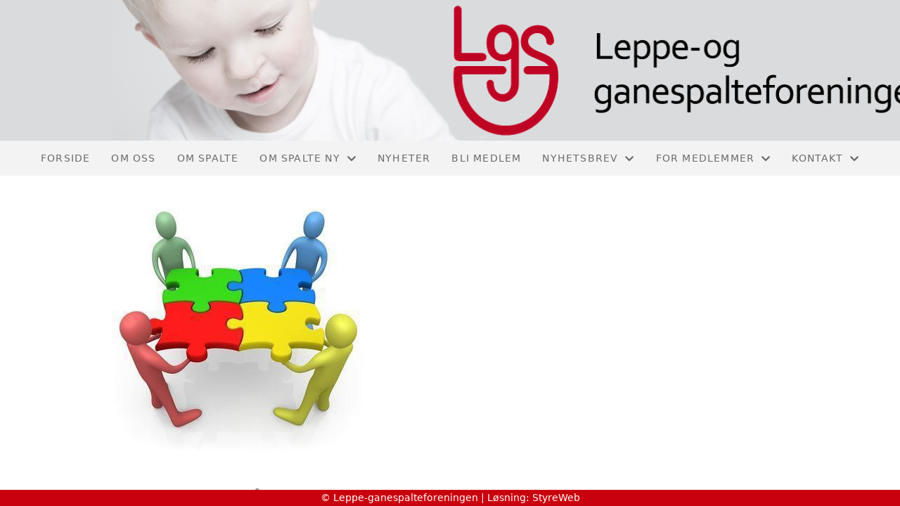

--- FILE ---
content_type: text/html; charset=utf-8
request_url: http://lgs.no/informasjon/nyheter/vis/?T=Vil%20du%20v%C3%A6re%20med%20%C3%A5%20bidra%20i%20styret%20eller%20valgkomit%C3%A8&ID=42687&af=1&
body_size: 6783
content:

<!DOCTYPE html>
<html lang=no>
<head>
    <title>Artikkel</title>     
    <meta http-equiv="content-type" content="text/html; charset=utf-8" />
    <meta name="viewport" content="width=device-width, initial-scale=1.0">    
        <meta property="og:type" content="article" />
        <meta property="og:title" content="Vil du v&#xE6;re med &#xE5; bidra i styret eller valgkomit&#xE8;" />
        <meta property="og:description" content="Foreningen s&#xF8;ker etter nytt styremedlem og medlemmer til valgkomit&#xE8;en - (svarfrist 31.03.2024)" />
        <meta property="og:image" content="https://i.styreweb.com/v1/photoalbum/4155897/styre.jpg?width=600&amp;autorotate=true" />
        <meta property="og:site_name" content="Leppe-ganespalteforeningen" />
        <meta property="og:local" content="nb_NO" />

    
    <link rel="shortcut icon" href="/theme/favicon.ico" />
    <link rel="stylesheet" type="text/css" media="all" href="/css/font-awesome/css/font-awesome-lite.css" asp-append-version="true" />
    <link rel="stylesheet" type="text/css" media="all" href="/css/fancy.css" asp-append-version="true" />

    <link rel="stylesheet" type="text/css" media="all" href="/css/theme-variables.css" asp-append-version="true" />

</head>
<body>
    <!-- Page: 48, PortalPage: 0, PortalTemplatePagePk: 382, PortalPk: 5821, FirmPk: 7267, FirmDepartmentPk: 6417-->    
    <div class="body-container ">
        
            <!-- LayoutRow Over meny-->
            <div class="layout__row">
                <div class="layout__row__columnwrapper layout__row--one-col layout__row--fluid">
                        <!-- LayoutColumn Over meny/Hoved-->
                        <div class="layout__column layout__column--single-main">
                            <div class="layout__column--sectionwrapper">
                                    <div id="TopBanner m/Bilde1" class="widget">
                                        <!-- Page:48, PortalPagePk: 0, PageModulePk: 174 ModulePk: 112 Rendering: TopBanner\singleimage -->
                                        
    <section class="bannerimage" role="banner">
        <div class="bannerimage__images">
            <div style="position: relative;">
                <div class="bannerimage__images__img" style="background:url(/image/v1/photoalbum/6732308/LG_banner_ny_logo_2024.png?autorotate=true&height=200&mode=max) no-repeat;background-size:cover; height: calc(20vw); max-height: 200px;"></div>
            </div>

        </div>
    </section>

                                    </div>
                            </div>
                        </div>
                </div>
            </div>


        <header class="navbar--sticky">
            
            <!-- LayoutRow Meny-->
            <div class="layout__row">
                <div class="layout__row__columnwrapper layout__row--one-col layout__row--fluid">
                        <!-- LayoutColumn Meny/Hoved-->
                        <div class="layout__column layout__column--single-main">
                            <div class="layout__column--sectionwrapper">
                                    <div id="Meny1" class="widget">
                                        <!-- Page:48, PortalPagePk: 0, PageModulePk: 175 ModulePk: 113 Rendering: Navigation\standardmenu -->
                                            


<nav class="navbar" role="navigation">
    <div class="navbar__body">
        <div class="navbar__branding">
            <!-- Brand and toggle get grouped for better mobile display -->
        </div>

    <!-- Collect the nav links, forms, and other content for toggling -->
    <div class="navbar__collapse" id="navbar-collapse">
        <ul class="navbar__nav"><li><a  href="/">Forside</a></li>
<li><a  href="/om-oss/">Om oss</a></li>
<li><a  href="/om-spalte/">Om spalte</a></li>
<li class="dropdown"><a  href="#" data-toggle="dropdown" class="dropdown__toggle">Om spalte ny<i class="fas fa-chevron-down  dropdown__chevron"></i></a><ul class="dropdown__menu" role="menu" >
<li><a  href="/Brosjyrer/">Brosjyrer</a></li>
<li><a  href="/Om_spalte_ny/forskning/">Forskning</a></li>
<li><a  href="/podcast/">Podcast</a></li>
<li><a  href="/trygderettigheter/">Trygderettigheter</a></li>
<li><a  href="/småhjelpemidler/">Småhjelpemidler</a></li>
</ul>
</li>
<li><a  href="/nyheter/">Nyheter</a></li>
<li><a  href="/innmelding/">Bli medlem</a></li>
<li class="dropdown"><a  href="#" data-toggle="dropdown" class="dropdown__toggle">Nyhetsbrev<i class="fas fa-chevron-down  dropdown__chevron"></i></a><ul class="dropdown__menu" role="menu" >
<li><a  href="/lgs.no/nyhetsbrev/">Nyhetsbrev</a></li>
</ul>
</li>
<li class="dropdown"><a  href="#" data-toggle="dropdown" class="dropdown__toggle">For medlemmer<i class="fas fa-chevron-down  dropdown__chevron"></i></a><ul class="dropdown__menu" role="menu" >
<li><a  href="/for-medlemmer/landsmoter/">Landsmøter</a></li>
<li><a  href="/for-medlemmer/lokaltreff/">Lokaltreff</a></li>
<li><a  href="/for-medlemmer/aktiviteter/">Aktiviteter</a></li>
<li><a  href="/for-medlemmer/fotoalbum/">Fotoalbum</a></li>
<li><a  href="/for-medlemmer/lgs-fondet/">LGS-fondet</a></li>
<li><a  href="/for-medlemmer/dialog/">Dialog medlemsblad</a></li>
</ul>
</li>
<li class="dropdown"><a  href="#" data-toggle="dropdown" class="dropdown__toggle">Kontakt<i class="fas fa-chevron-down  dropdown__chevron"></i></a><ul class="dropdown__menu" role="menu" >
<li><a  href="/kontakt/veileder/">Veileder</a></li>
<li><a  href="/kontakt/spalteteamene/">Spalteteamene</a></li>
<li><a  href="/kontakt/foreningen/">Foreningen</a></li>
<li><a  href="/kontakt/styret/">Styret</a></li>
<li><a  href="/kontakt/likepersoner/">Likepersoner</a></li>
<li><a  href="/kontakt/pierre-robin-sekvens/">Pierre Robin Sekvens</a></li>
<li><a  href="/kontakt/adoptivforeldre/">For adoptivforeldre</a></li>
</ul>
</li>
</ul>
    </div>

    <div id="navbar-bars" class="navbar__bars">
        <span id="navbar-bar1" class="navbar__bar"></span>
        <span id="navbar-bar2" class="navbar__bar"></span>
        </div>
    </div>
</nav>

<script src="/js/navigation.js"></script>
                                    </div>
                            </div>
                        </div>
                </div>
            </div>
            <!-- LayoutRow Overskrift-->
            <div class="layout__row">
                <div class="layout__row__columnwrapper layout__row--one-col layout__row--fluid">
                        <!-- LayoutColumn Overskrift/Hoved-->
                        <div class="layout__column layout__column--single-main">
                            <div class="layout__column--sectionwrapper">
                                    <div id="Side overskrift2" class="widget">
                                        <!-- Page:48, PortalPagePk: 0, PageModulePk: 340 ModulePk: 134 Rendering: PageTitle\default -->
                                        

                                    </div>
                            </div>
                        </div>
                </div>
            </div>

        </header>

        <main id="content" class="main-container">
            
            <!-- LayoutRow Innhold-->
            <div class="layout__row">
                <div class="layout__row__columnwrapper layout__row--one-col layout__row--lg">
                        <!-- LayoutColumn Innhold/Hoved-->
                        <div class="layout__column layout__column--single-main">
                            <div class="layout__column--sectionwrapper">
                                    <div id="Les artikkel1" class="widget" style="position: relative;">
                                        <!-- Page:48, PortalPagePk: 0, PageModulePk: 173 ModulePk: 39 Rendering: Articles\detail -->
                                        

<section class="article-detail ">
        <article class="article">
                <div style="margin-bottom: 20px; position: relative;">
                    <img src="https://i.styreweb.com/v1/photoalbum/4155897/styre.jpg?width=1024&amp;autorotate=true" class="article__main-image" />
                </div>
            <div class="article__header">
                    <h1 class="article-title article__heading">Vil du v&#xE6;re med &#xE5; bidra i styret eller valgkomit&#xE8;</h1>
                <div class="article__text-small">

                    <div class="article__share-icons">
                            <a class="article__share-icon" href="mailto:?body=http%3a%2f%2flgs.no%2finformasjon%2fnyheter%2fvis%2f%3fT%3dVil%2520du%2520v%25C3%25A6re%2520med%2520%25C3%25A5%2520bidra%2520i%2520styret%2520eller%2520valgkomit%25C3%25A8%26ID%3d42687%26af%3d1%26" title="Del med e-post">
                                <i class="fas fa-envelope"></i>
                            </a>
                            <a class="article__share-icon" href="https://www.facebook.com/sharer/sharer.php?u=http%3a%2f%2flgs.no%2finformasjon%2fnyheter%2fvis%2f%3fT%3dVil%2520du%2520v%25C3%25A6re%2520med%2520%25C3%25A5%2520bidra%2520i%2520styret%2520eller%2520valgkomit%25C3%25A8%26ID%3d42687%26af%3d1%26" target="_blank" title="Del på Facebook">
                                <i class="fab fa-facebook-square"></i>
                            </a>
                            <a class="article__share-icon" href="https://twitter.com/intent/tweet?text=http%3a%2f%2flgs.no%2finformasjon%2fnyheter%2fvis%2f%3fT%3dVil%2520du%2520v%25C3%25A6re%2520med%2520%25C3%25A5%2520bidra%2520i%2520styret%2520eller%2520valgkomit%25C3%25A8%26ID%3d42687%26af%3d1%26" target="_blank" title="Del på Twitter">
                                <i class="fab fa-twitter"></i>
                            </a>
                    </div>

                </div>
            </div>            

            <div class="article__content">
                <p><b><span style="color: rgb(66, 66, 66); font-family: &quot;Segoe UI&quot;, sans-serif;">Styremedlem</span></b></p> <p><span style="color: rgb(66, 66, 66); font-family: &quot;Segoe UI&quot;, sans-serif;">Vi skal i gang med arbeidet med å lage ny innstilling for neste styreperiode, 2024-2026.</span></p> <p><span style="color: rgb(66, 66, 66); font-family: &quot;Segoe UI&quot;, sans-serif;">Styret består i dag av fem medlemmer og ledes av Gabriella Jurisic Ottesen. Vi er nå på leting etter vårt 6 styremedlem. Vi ser for oss en person som har tilhørighet til spalteteamet i Oslo. Dette på bakgrunn av at 3 av våre styremedlemmer allerede sogner til spalteteamet på Haukeland.</span></p> <table border="1" cellspacing="0" cellpadding="0" style="border: none; width: 598px; height: 362px;" class=""> <tbody><tr> <td width="167" valign="top" style="background: rgb(237, 125, 49); width: 125.6pt; padding: 0cm 5.4pt; border-top: 1pt solid rgb(237, 125, 49); border-right: none; border-bottom: 1pt solid rgb(237, 125, 49); border-left: 1pt solid rgb(237, 125, 49); text-align: left;"> <p><span style="color: rgb(66, 66, 66); font-family: &quot;Segoe UI&quot;, sans-serif;">Rolle</span></p> </td> <td width="169" valign="top" style="background: rgb(237, 125, 49); width: 126.95pt; padding: 0cm 5.4pt; border-top: 1pt solid rgb(237, 125, 49); border-right: none; border-bottom: 1pt solid rgb(237, 125, 49); border-left: none; text-align: left;"> <p><span style="color: rgb(66, 66, 66); font-family: &quot;Segoe UI&quot;, sans-serif;">Navn</span></p> </td> <td width="88" valign="top" style="background: rgb(237, 125, 49); width: 66.15pt; padding: 0cm 5.4pt; border-top: 1pt solid rgb(237, 125, 49); border-right: none; border-bottom: 1pt solid rgb(237, 125, 49); border-left: none; text-align: left;"> <p><span style="color: rgb(66, 66, 66); font-family: &quot;Segoe UI&quot;, sans-serif;">Periode</span></p> </td> <td width="95" valign="top" style="background: rgb(237, 125, 49); width: 70.9pt; padding: 0cm 5.4pt; border-top: 1pt solid rgb(237, 125, 49); border-right: 1pt solid rgb(237, 125, 49); border-bottom: 1pt solid rgb(237, 125, 49); border-left: none; text-align: left;"> <p><span style="color: rgb(66, 66, 66); font-family: &quot;Segoe UI&quot;, sans-serif;">Fylke</span></p> </td> </tr> <tr> <td width="167" valign="top" style="background: rgb(251, 228, 213); width: 125.6pt; padding: 0cm 5.4pt; border-top: none; border-right: 1pt solid rgb(244, 176, 131); border-bottom: 1pt solid rgb(244, 176, 131); border-left: 1pt solid rgb(244, 176, 131); text-align: left;"> <p><b><span style="color: rgb(66, 66, 66); font-size: 10pt; font-family: &quot;Segoe UI&quot;, sans-serif;">Leder</span></b></p> </td> <td width="169" valign="top" style="background: rgb(251, 228, 213); width: 126.95pt; padding: 0cm 5.4pt; border-top: none; border-right: 1pt solid rgb(244, 176, 131); border-bottom: 1pt solid rgb(244, 176, 131); border-left: none; text-align: left;"> <p><span style="color: rgb(66, 66, 66); font-size: 10pt; font-family: &quot;Segoe UI&quot;, sans-serif;">Gabriella Jurisic Ottesen</span></p> </td> <td width="88" valign="top" style="background: rgb(251, 228, 213); width: 66.15pt; padding: 0cm 5.4pt; border-top: none; border-right: 1pt solid rgb(244, 176, 131); border-bottom: 1pt solid rgb(244, 176, 131); border-left: none; text-align: left;"> <p><span style="color: rgb(66, 66, 66); font-size: 10pt; font-family: &quot;Segoe UI&quot;, sans-serif;">2022-2024</span></p> </td> <td width="95" valign="top" style="background: rgb(251, 228, 213); width: 70.9pt; padding: 0cm 5.4pt; border-top: none; border-right: 1pt solid rgb(244, 176, 131); border-bottom: 1pt solid rgb(244, 176, 131); border-left: none; text-align: left;"> <p><span style="color: rgb(66, 66, 66); font-size: 10pt; font-family: &quot;Segoe UI&quot;, sans-serif;">Finnmark</span></p> </td> </tr> <tr> <td width="167" valign="top" style="width: 125.6pt; padding: 0cm 5.4pt; border-top: none; border-right: 1pt solid rgb(244, 176, 131); border-bottom: 1pt solid rgb(244, 176, 131); border-left: 1pt solid rgb(244, 176, 131); text-align: left;"> <p><b><span style="color: rgb(66, 66, 66); font-size: 10pt; font-family: &quot;Segoe UI&quot;, sans-serif;">Nestleder</span></b></p> </td> <td width="169" valign="top" style="width: 126.95pt; padding: 0cm 5.4pt; border-top: none; border-right: 1pt solid rgb(244, 176, 131); border-bottom: 1pt solid rgb(244, 176, 131); border-left: none; text-align: left;"> <p><span style="color: rgb(66, 66, 66); font-size: 10pt; font-family: &quot;Segoe UI&quot;, sans-serif;">Eirik Bakke</span></p> </td> <td width="88" valign="top" style="width: 66.15pt; padding: 0cm 5.4pt; border-top: none; border-right: 1pt solid rgb(244, 176, 131); border-bottom: 1pt solid rgb(244, 176, 131); border-left: none; text-align: left;"> <p><span style="color: rgb(66, 66, 66); font-size: 10pt; font-family: &quot;Segoe UI&quot;, sans-serif;">2023-2025</span></p> </td> <td width="95" valign="top" style="width: 70.9pt; padding: 0cm 5.4pt; border-top: none; border-right: 1pt solid rgb(244, 176, 131); border-bottom: 1pt solid rgb(244, 176, 131); border-left: none; text-align: left;"> <p><span style="color: rgb(66, 66, 66); font-size: 10pt; font-family: &quot;Segoe UI&quot;, sans-serif;">Vestland</span></p> </td> </tr> <tr> <td width="167" valign="top" style="background: rgb(251, 228, 213); width: 125.6pt; padding: 0cm 5.4pt; border-top: none; border-right: 1pt solid rgb(244, 176, 131); border-bottom: 1pt solid rgb(244, 176, 131); border-left: 1pt solid rgb(244, 176, 131); text-align: left;"> <p><b><span style="color: rgb(66, 66, 66); font-size: 10pt; font-family: &quot;Segoe UI&quot;, sans-serif;">Sekretær</span></b></p> </td> <td width="169" valign="top" style="background: rgb(251, 228, 213); width: 126.95pt; padding: 0cm 5.4pt; border-top: none; border-right: 1pt solid rgb(244, 176, 131); border-bottom: 1pt solid rgb(244, 176, 131); border-left: none; text-align: left;"> <p><span style="color: rgb(66, 66, 66); font-size: 10pt; font-family: &quot;Segoe UI&quot;, sans-serif;">Benedicte Lampe</span></p> </td> <td width="88" valign="top" style="background: rgb(251, 228, 213); width: 66.15pt; padding: 0cm 5.4pt; border-top: none; border-right: 1pt solid rgb(244, 176, 131); border-bottom: 1pt solid rgb(244, 176, 131); border-left: none; text-align: left;"> <p><span style="color: rgb(66, 66, 66); font-size: 10pt; font-family: &quot;Segoe UI&quot;, sans-serif;">2023-2025</span></p> </td> <td width="95" valign="top" style="background: rgb(251, 228, 213); width: 70.9pt; padding: 0cm 5.4pt; border-top: none; border-right: 1pt solid rgb(244, 176, 131); border-bottom: 1pt solid rgb(244, 176, 131); border-left: none; text-align: left;"> <p><span style="color: rgb(66, 66, 66); font-size: 10pt; font-family: &quot;Segoe UI&quot;, sans-serif;">Vestland</span></p> </td> </tr> <tr> <td width="167" valign="top" style="width: 125.6pt; padding: 0cm 5.4pt; border-top: none; border-right: 1pt solid rgb(244, 176, 131); border-bottom: 1pt solid rgb(244, 176, 131); border-left: 1pt solid rgb(244, 176, 131); text-align: left;"> <p><b><span style="color: rgb(66, 66, 66); font-size: 10pt; font-family: &quot;Segoe UI&quot;, sans-serif;">Likepersonskoordinator</span></b></p> </td> <td width="169" valign="top" style="width: 126.95pt; padding: 0cm 5.4pt; border-top: none; border-right: 1pt solid rgb(244, 176, 131); border-bottom: 1pt solid rgb(244, 176, 131); border-left: none; text-align: left;"> <p><span style="color: rgb(66, 66, 66); font-size: 10pt; font-family: &quot;Segoe UI&quot;, sans-serif;">Henriette Follestad</span></p> </td> <td width="88" valign="top" style="width: 66.15pt; padding: 0cm 5.4pt; border-top: none; border-right: 1pt solid rgb(244, 176, 131); border-bottom: 1pt solid rgb(244, 176, 131); border-left: none; text-align: left;"> <p><span style="color: rgb(66, 66, 66); font-size: 10pt; font-family: &quot;Segoe UI&quot;, sans-serif;">2023-2025</span></p> </td> <td width="95" valign="top" style="width: 70.9pt; padding: 0cm 5.4pt; border-top: none; border-right: 1pt solid rgb(244, 176, 131); border-bottom: 1pt solid rgb(244, 176, 131); border-left: none; text-align: left;"> <p><span style="color: rgb(66, 66, 66); font-size: 10pt; font-family: &quot;Segoe UI&quot;, sans-serif;">Vestland</span></p> </td> </tr> <tr> <td width="167" valign="top" style="background: rgb(251, 228, 213); width: 125.6pt; padding: 0cm 5.4pt; border-top: none; border-right: 1pt solid rgb(244, 176, 131); border-bottom: 1pt solid rgb(244, 176, 131); border-left: 1pt solid rgb(244, 176, 131); text-align: left;"> <p><b><span style="color: rgb(66, 66, 66); font-size: 10pt; font-family: &quot;Segoe UI&quot;, sans-serif;">Kasserer/regnskapsfører</span></b></p> </td> <td width="169" valign="top" style="background: rgb(251, 228, 213); width: 126.95pt; padding: 0cm 5.4pt; border-top: none; border-right: 1pt solid rgb(244, 176, 131); border-bottom: 1pt solid rgb(244, 176, 131); border-left: none; text-align: left;"> <p><span style="color: rgb(66, 66, 66); font-size: 10pt; font-family: &quot;Segoe UI&quot;, sans-serif;">Nina Gilberg</span></p> </td> <td width="88" valign="top" style="background: rgb(251, 228, 213); width: 66.15pt; padding: 0cm 5.4pt; border-top: none; border-right: 1pt solid rgb(244, 176, 131); border-bottom: 1pt solid rgb(244, 176, 131); border-left: none; text-align: left;"> <p><span style="color: rgb(66, 66, 66); font-size: 10pt; font-family: &quot;Segoe UI&quot;, sans-serif;">2022-2024</span></p> </td> <td width="95" valign="top" style="background: rgb(251, 228, 213); width: 70.9pt; padding: 0cm 5.4pt; border-top: none; border-right: 1pt solid rgb(244, 176, 131); border-bottom: 1pt solid rgb(244, 176, 131); border-left: none; text-align: left;"> <p><span style="color: rgb(66, 66, 66); font-size: 10pt; font-family: &quot;Segoe UI&quot;, sans-serif;">Innlandet</span></p> </td> </tr> </tbody></table> <p><span style="color: rgb(66, 66, 66); font-family: &quot;Segoe UI&quot;, sans-serif;">&nbsp;</span></p> <p><span style="color: rgb(66, 66, 66); font-family: &quot;Segoe UI&quot;, sans-serif;">Å være styremedlem er både givende og utviklende og din livserfaring kan være med på å styrke mangfoldet i det styret kan tilby. Selv om vi vet at mange allerede har travle dager, er det viktig at vårt nye styremedlem har mulighet til å bruke tid og energi på oppgavene som et styreverv vil innebære. Det er også viktig at man som styremedlem har gode samarbeidsevner og er lydhør for hverandre i styregruppen.</span></p> <p><span style="color: rgb(66, 66, 66); font-family: &quot;Segoe UI&quot;, sans-serif;">Styremøtene gjennomføres både fysisk og digitalt. Reise og opphold dekkes økonomisk ved fysiske styremøter. Som pasientgruppe står vi hele tiden ovenfor et presset helsevesen og vårt styre er opptatt av å ivareta våre rettigheter i forbindelse med behandlingsforløpet for våre medlemmer fra barn til voksen alder. Styret jobber tett opp mot helseforetakene, spalteteamene i Oslo og på Haukeland samt det offentlige for å sikre medlemmenes interesser.</span></p> <p><span style="color: rgb(66, 66, 66); font-family: &quot;Segoe UI&quot;, sans-serif;">Vi vil gjerne at du tar kontakt dersom dette kan være noe for deg.</span></p> <p><b><span style="color: rgb(66, 66, 66); font-family: &quot;Segoe UI&quot;, sans-serif;">Valgkomitè</span></b></p> <table border="1" cellspacing="0" cellpadding="0" style="border: none;"> <tbody><tr> <td width="167" valign="top" style="background: rgb(237, 125, 49); width: 125.6pt; padding: 0cm 5.4pt; border-top: 1pt solid rgb(237, 125, 49); border-right: none; border-bottom: 1pt solid rgb(237, 125, 49); border-left: 1pt solid rgb(237, 125, 49); text-align: left;"> <p>&nbsp;</p> </td> <td width="169" valign="top" style="background: rgb(237, 125, 49); width: 126.95pt; padding: 0cm 5.4pt; border-top: 1pt solid rgb(237, 125, 49); border-right: none; border-bottom: 1pt solid rgb(237, 125, 49); border-left: none; text-align: left;"> <p><span style="color: rgb(66, 66, 66); font-family: &quot;Segoe UI&quot;, sans-serif;">Navn</span></p> </td> <td width="88" valign="top" style="background: rgb(237, 125, 49); width: 66.15pt; padding: 0cm 5.4pt; border-top: 1pt solid rgb(237, 125, 49); border-right: none; border-bottom: 1pt solid rgb(237, 125, 49); border-left: none; text-align: left;"> <p><span style="color: rgb(66, 66, 66); font-family: &quot;Segoe UI&quot;, sans-serif;">Periode</span></p> </td> <td width="95" valign="top" style="background: rgb(237, 125, 49); width: 70.9pt; padding: 0cm 5.4pt; border-top: 1pt solid rgb(237, 125, 49); border-right: 1pt solid rgb(237, 125, 49); border-bottom: 1pt solid rgb(237, 125, 49); border-left: none; text-align: left;"> <p><span style="color: rgb(66, 66, 66); font-family: &quot;Segoe UI&quot;, sans-serif;">Fylke</span></p> </td> </tr> <tr> <td width="167" valign="top" style="background: rgb(251, 228, 213); width: 125.6pt; padding: 0cm 5.4pt; border-top: none; border-right: 1pt solid rgb(244, 176, 131); border-bottom: 1pt solid rgb(244, 176, 131); border-left: 1pt solid rgb(244, 176, 131); text-align: left;"> <p><b><span style="color: rgb(66, 66, 66); font-size: 10pt; font-family: &quot;Segoe UI&quot;, sans-serif;">Leder</span></b></p> </td> <td width="169" valign="top" style="background: rgb(251, 228, 213); width: 126.95pt; padding: 0cm 5.4pt; border-top: none; border-right: 1pt solid rgb(244, 176, 131); border-bottom: 1pt solid rgb(244, 176, 131); border-left: none; text-align: left;"> <p><span style="color: rgb(66, 66, 66); font-size: 10pt; font-family: &quot;Segoe UI&quot;, sans-serif;">Øyvind Andreassen</span></p> </td> <td width="88" valign="top" style="background: rgb(251, 228, 213); width: 66.15pt; padding: 0cm 5.4pt; border-top: none; border-right: 1pt solid rgb(244, 176, 131); border-bottom: 1pt solid rgb(244, 176, 131); border-left: none; text-align: left;"> <p><span style="color: rgb(66, 66, 66); font-size: 10pt; font-family: &quot;Segoe UI&quot;, sans-serif;">2023-2025</span></p> </td> <td width="95" valign="top" style="background: rgb(251, 228, 213); width: 70.9pt; padding: 0cm 5.4pt; border-top: none; border-right: 1pt solid rgb(244, 176, 131); border-bottom: 1pt solid rgb(244, 176, 131); border-left: none; text-align: left;"> <p><span style="color: rgb(66, 66, 66); font-size: 10pt; font-family: &quot;Segoe UI&quot;, sans-serif;">Innlandet</span></p> </td> </tr> </tbody></table> <p><b><span style="color: rgb(66, 66, 66); font-family: &quot;Segoe UI&quot;, sans-serif;">&nbsp;</span></b></p> <p><span style="color: rgb(66, 66, 66); font-family: &quot;Segoe UI&quot;, sans-serif;">Pr. i dag har vi kun en person i valgkomitèen og vi ønsker to personer til. </span></p> <p><b><span style="color: rgb(66, 66, 66); font-family: &quot;Segoe UI&quot;, sans-serif;">Gjør en innsats!</span></b></p> <p><span style="color: rgb(66, 66, 66); font-family: &quot;Segoe UI&quot;, sans-serif;">Har du lyst å være med på å bidra for den kommende generasjon og sikre foreningens fremtid, så ta kontakt med valgkomitèen.</span></p> <p><span style="color: rgb(66, 66, 66); font-family: &quot;Segoe UI&quot;, sans-serif;">Jeg ønsker en henvendelse fra deg&nbsp;om du tenker at dette kan være noe for deg.</span></p> <p><span style="color: rgb(66, 66, 66); font-family: &quot;Segoe UI&quot;, sans-serif;">Svar sendes til:</span></p> <p><span style="color: rgb(66, 66, 66); font-family: &quot;Segoe UI&quot;, sans-serif;">Valgkomitèens leder Øyvind Andreassen; e-post:&nbsp;</span><a href="mailto:andreassen@ee.no"><span style="font-family: &quot;Segoe UI&quot;, sans-serif;">andreassen@ee.no</span></a><span style="color: rgb(66, 66, 66); font-family: &quot;Segoe UI&quot;, sans-serif;"> eller telefon 982 30&nbsp;384.</span></p>
            </div>




            <div id="image-modal" class="image-modal">
                <i id="image-modal-previous" tabindex="0" class="fas fa-chevron-left image-modal__chevron-left"></i>

                <div class="image-modal__inner">
                    <img class="image-modal__image" id="image-modal-image" />
                    <p id="image-description" class="image-modal__description"></p>
                </div>

                <i id="image-modal-next" tabindex="0" class="fas fa-chevron-right image-modal__chevron-right"></i>
                <i id="image-modal-close" tabindex="0" class="fas fa-times image-modal__close-icon"></i>
            </div>
        </article>

</section>


<script type="text/javascript" src="/js/article.js"></script>
<script type="text/javascript" src="/js/image-modal.js"></script>


                                    </div>
                            </div>
                        </div>
                </div>
            </div>
            <!-- LayoutRow Etter innhold-->
            <div class="layout__row">
                <div class="layout__row__columnwrapper layout__row--one-col layout__row--lg">
                        <!-- LayoutColumn Etter innhold/Hoved-->
                        <div class="layout__column layout__column--single-main">
                            <div class="layout__column--sectionwrapper">
                                    <div id="Informasjon2" class="widget" style="position: relative;">
                                        <!-- Page:48, PortalPagePk: 0, PageModulePk: 172 ModulePk: 59 Rendering: Articles\ListSummary -->
                                            

<section class="@*@StyreWeb.Portal.WebHelpers.GetModuleCSSClasses(Model.ModuleInfo)*@">
	<div class="article__list-summary">
        <div class="grid__md--3">
                    <a href="?T=Familiesamling%202026&amp;ID=54861&amp;af=1&amp;" class="article__info-container" style="position: relative;">
                        <img class="article__list-summary-image" src="https://i.styreweb.com/v1/photoalbum/10708332/Skien_Fritidspark.jpg?width=100&amp;autorotate=true" alt="Artikkelbilde til artikkelen Familiesamling 2026"/>
                        <div style="width: 100%; margin-left: 15px;">
                            <p class="article__list-summary-text" style="margin:0">Familiesamling 2026</p>
			            <small class="comments_details article__text-small">s&#xF8;ndag 24. august kl. 22:55</small>
					</div>
                    </a>
                    <a href="?T=Landsm%C3%B8te%20Bergen%2024.%20mai%202025&amp;ID=52923&amp;af=1&amp;" class="article__info-container" style="position: relative;">
                        <img class="article__list-summary-image" src="https://i.styreweb.com/v1/photoalbum/5496809/Bergen.jfif?width=100&amp;autorotate=true" alt="Artikkelbilde til artikkelen Landsm&#xF8;te Bergen 24. mai 2025"/>
                        <div style="width: 100%; margin-left: 15px;">
                            <p class="article__list-summary-text" style="margin:0">Landsm&#xF8;te Bergen 24. mai 2025</p>
			            <small class="comments_details article__text-small">fredag 09. mai kl. 23:51</small>
					</div>
                    </a>
                    <a href="?T=Landsm%C3%B8te%20Bergen%2024.%20mai%202025&amp;ID=51924&amp;af=1&amp;" class="article__info-container" style="position: relative;">
                        <img class="article__list-summary-image" src="https://i.styreweb.com/v1/photoalbum/5496809/Bergen.jfif?width=100&amp;autorotate=true" alt="Artikkelbilde til artikkelen Landsm&#xF8;te Bergen 24. mai 2025"/>
                        <div style="width: 100%; margin-left: 15px;">
                            <p class="article__list-summary-text" style="margin:0">Landsm&#xF8;te Bergen 24. mai 2025</p>
			            <small class="comments_details article__text-small">s&#xF8;ndag 06. april kl. 11:29</small>
					</div>
                    </a>
                    <a href="?T=LGS-prisen&amp;ID=50306&amp;af=1&amp;" class="article__info-container" style="position: relative;">
                        <img class="article__list-summary-image" src="https://i.styreweb.com/v1/photoalbum/9920607/Skjermbilde_2025-02-16_102627.png?width=100&amp;autorotate=true" alt="Artikkelbilde til artikkelen LGS-prisen"/>
                        <div style="width: 100%; margin-left: 15px;">
                            <p class="article__list-summary-text" style="margin:0">LGS-prisen</p>
			            <small class="comments_details article__text-small">s&#xF8;ndag 16. februar kl. 01:00</small>
					</div>
                    </a>
                    <a href="?T=Vi%20trenger%20deg%21%21%21&amp;ID=47248&amp;af=1&amp;" class="article__info-container" style="position: relative;">
                        <img class="article__list-summary-image" src="https://i.styreweb.com/v1/photoalbum/9163955/styremedlemmer.jfif?width=100&amp;autorotate=true" alt="Artikkelbilde til artikkelen Vi trenger deg!!!"/>
                        <div style="width: 100%; margin-left: 15px;">
                            <p class="article__list-summary-text" style="margin:0">Vi trenger deg!!!</p>
			            <small class="comments_details article__text-small">l&#xF8;rdag 28. september kl. 16:18</small>
					</div>
                    </a>
        </div>
    </div>
</section>

                                    </div>
                            </div>
                        </div>
                </div>
            </div>


        </main>

        

    </div>    

    <footer class="container--fluid footer-site">
        <p class="footer-site__copyright">&copy; Leppe-ganespalteforeningen | Løsning: <a href="https://www.styreweb.com">StyreWeb</a></p>
    </footer>
  

    
    <script type="text/javascript" src="/js/portalcustom.js" asp-append-version="true"></script>




</body>
</html>

--- FILE ---
content_type: text/javascript
request_url: http://lgs.no/js/image-modal.js
body_size: 989
content:
var imageModal = document.getElementById("image-modal");
var allImages = document.querySelectorAll(".album-detail__item");


function addClickListener(clickedImg) {
    var id = clickedImg.dataset.iteration;
    var imgElement = document.getElementById("image-modal-image");
    var imgDescription = document.getElementById("image-description");

    imageModal.classList.add("image-modal--show");
    imgElement.dataset.iteration = clickedImg.dataset.iteration;
    imgElement.src = clickedImg.src;
    if (clickedImg.dataset.description) {
        imgDescription.innerHTML = clickedImg.dataset.description;
    } else {
        imgDescription.innerHTML = "";
    }
}

for (var imageIteration = 0; imageIteration < allImages.length; imageIteration++) {
    var image = allImages[imageIteration];
    image.addEventListener("click", function(event){
        addClickListener(event.srcElement);        
    });
}


var imageModalElement = document.getElementById("image-modal");
var imageModalClose = document.getElementById("image-modal-close");
imageModalClose.addEventListener("click", function () {
    if (imageModal.classList.contains("image-modal--show")) {
        imageModalElement.classList.remove("image-modal--show");
    }
});

var imageModalNext = document.getElementById("image-modal-next");
imageModalNext.addEventListener("click", function () {
    var imgDescription = document.getElementById("image-description");
    var currentShowing = document.getElementById("image-modal-image");
    var iteration = parseInt(currentShowing.dataset.iteration);

    if (iteration === allImages.length - 1) {
        var nextImg = allImages[0].querySelector("img");
        var nextImgSrc = nextImg.src;
        currentShowing.src = nextImgSrc
        currentShowing.dataset.iteration = 0;

        if (nextImg.dataset.description) {
            imgDescription.innerHTML = nextImg.dataset.description;
        } else {
            imgDescription.innerHTML = "";
        }
    } else {
        var nextImg = allImages[iteration + 1].querySelector("img")
        var nextImgSrc = nextImg.src;
        currentShowing.src = nextImgSrc
        currentShowing.dataset.iteration = iteration + 1;

        if (nextImg.dataset.description) {
            imgDescription.innerHTML = nextImg.dataset.description;
        } else {
            imgDescription.innerHTML = "";
        }

    }
});


var imageModalPrevious = document.getElementById("image-modal-previous");
imageModalPrevious.addEventListener("click", function () {
    var imgDescription = document.getElementById("image-description");
    var currentShowing = document.getElementById("image-modal-image");
    var iteration = parseInt(currentShowing.dataset.iteration);

    if (iteration === 0) {
        var nextImg = allImages[allImages.length - 1].querySelector("img");
        var nextImgSrc = nextImg.src;
        currentShowing.src = nextImgSrc
        currentShowing.dataset.iteration = allImages.length - 1;

        if (nextImg.dataset.description) {
            imgDescription.innerHTML = nextImg.dataset.description;
        } else {
            imgDescription.innerHTML = "";
        }
    } else {
        var nextImg = allImages[iteration - 1].querySelector("img")
        var nextImgSrc = nextImg.src;
        currentShowing.src = nextImgSrc
        currentShowing.dataset.iteration = iteration - 1;

        if (nextImg.dataset.description) {
            imgDescription.innerHTML = nextImg.dataset.description;
        } else {
            imgDescription.innerHTML = "";
        }
    }
});
